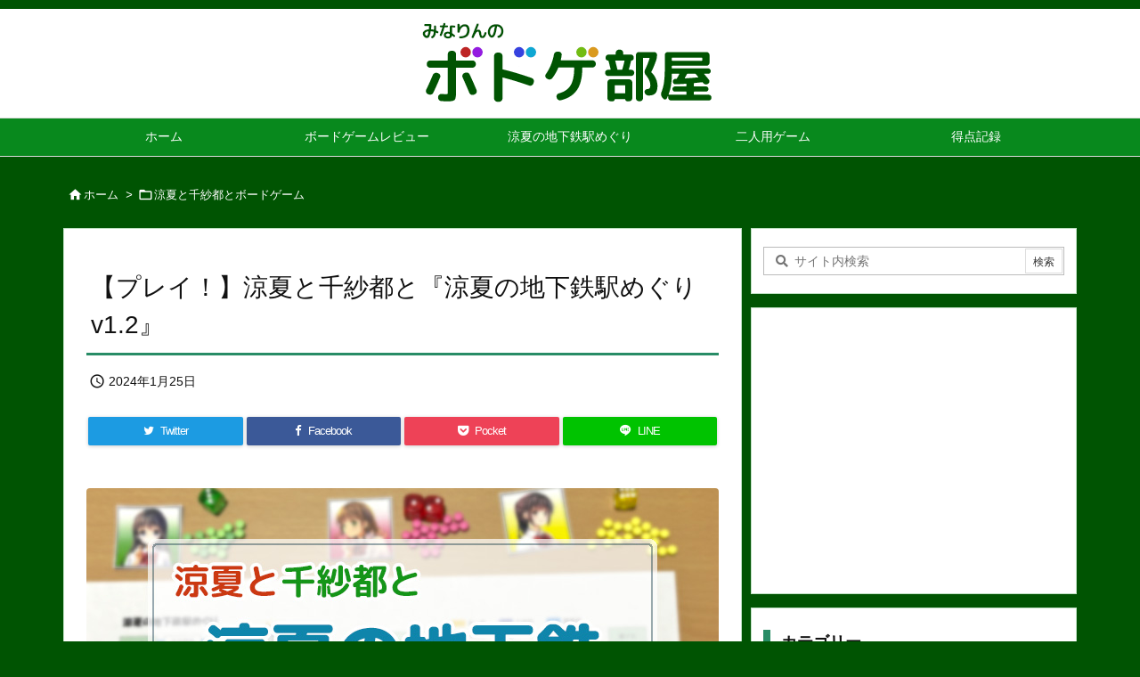

--- FILE ---
content_type: text/html; charset=utf-8
request_url: https://www.google.com/recaptcha/api2/aframe
body_size: 267
content:
<!DOCTYPE HTML><html><head><meta http-equiv="content-type" content="text/html; charset=UTF-8"></head><body><script nonce="nLG6ptcU7KMQZLMEwLd1JA">/** Anti-fraud and anti-abuse applications only. See google.com/recaptcha */ try{var clients={'sodar':'https://pagead2.googlesyndication.com/pagead/sodar?'};window.addEventListener("message",function(a){try{if(a.source===window.parent){var b=JSON.parse(a.data);var c=clients[b['id']];if(c){var d=document.createElement('img');d.src=c+b['params']+'&rc='+(localStorage.getItem("rc::a")?sessionStorage.getItem("rc::b"):"");window.document.body.appendChild(d);sessionStorage.setItem("rc::e",parseInt(sessionStorage.getItem("rc::e")||0)+1);localStorage.setItem("rc::h",'1762430060485');}}}catch(b){}});window.parent.postMessage("_grecaptcha_ready", "*");}catch(b){}</script></body></html>